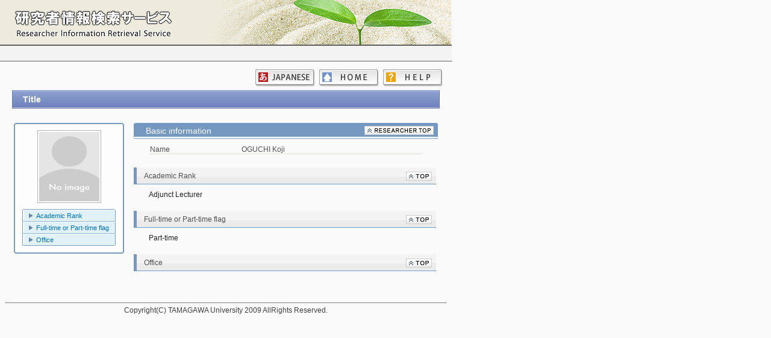

--- FILE ---
content_type: text/html
request_url: https://unitama.tamagawa.ac.jp/kg/english/researchersHtml/R091278/SBT_020/R091278_SBT_020_1.html
body_size: 5156
content:
<!DOCTYPE HTML PUBLIC "-//W3C//DTD HTML 4.01 Transitional//EN" "http://www.w3.org/TR/html4/loose.dtd">

<html>
<head>
<meta http-equiv="Content-Type" content="text/html; charset=UTF-8">

<TITLE>
OGUCHI Koji | Title
</TITLE>

<link type="text/css" rel="stylesheet" href="../../../../css/common.css">
<style type="text/css">
</style>

<script type="text/javascript">
	function showHide(id1, id2) {
		document.getElementById(id1).style.display="block";
		document.getElementById(id2).style.display="none";
	}
</script>

</head>

<body>
<div id="base">
<div id="wrap">
<!--namazu-ignore-begin-->
	<div id="item_TOP" style="position:relative; top:0px; left:0px;">
		<IFRAME  src="../../../../header_sub.html" width="750px" height="74px" frameborder="0" scrolling="no"></IFRAME>
	</div>
	<div class="page-header">
	</div>

	<div class="page-menu">
		<a id="helpBtn" href="../../../Help.html" class="help"></a>
		<a id="homeBtn" href="../../../index.html" class="home"></a>
		<a id="langBtn" href="../../../../japanese/researchersHtml/R091278/SBT_020/R091278_SBT_020_1.html" class="japanese"></a>
	</div>

	<div align="center" class="page-body">
		<div class="researcherInfo" >
			<div class="headTitle"><div style="width:3000px; ">Title <span ></span></div></div>
		</div>

		<table align="center" style="width: 710px; margin-top: 20px;">
			<tr>
				<td width="26%" align="left" valign="top">
					<p style="margin: 0px"><img src="../../../../css/img/upper.gif" style="width: 183px; height: 3px;  margin-left: 0px;" class=""></P>
					<div class="side_box">
						<div align="center">
							<img src="../../../../css/img/NoImage.gif" class="researcher-img">
						</div>
						<p style="margin: 0px"><img src="../../../../css/img/in_upper.gif" style="width: 154px; height: 1px;  margin-left: 10px;" class=""></P>
						<ul>
							<li class="linkLine"><a href="#item_SBT_020_005">Academic Rank</a></li>
							<li class="linkLine"><a href="#item_SBT_020_015">Full-time or Part-time flag</a></li>
							<li class="lastLine"><a href="#item_SBT_020_020">Office</a></li>
						</ul>
						<p style="margin: 0px"><img src="../../../../css/img/in_bottom.gif" style="width: 154px; height: 1px; margin-left: 10px;" class=""></P>
					</div>
					<p style="margin: 0px"><img src="../../../../css/img/bottom.gif" style="width: 183px; height: 3px;  margin-left: 0px;" class=""></P>
				</td>

				<td width="1%"></td>

				<td width="73%" align="right" class="researcher-info" valign="top">
					<div class="researcherResultInfo">
						<h2>
							<table width="99%">
								<tr>
									<td width="81%" align="left" class="title">Basic information <span ></span></td>
									<td width="19%" align="right" class="researcherLink">
										<a href="../R091278_Researcher.html"><img src="../../../../css/img/back2top_eng.gif" alt="" border="0"></a>
									</td>
								</tr>
							</table>
						</h2>
						<table class="basic-title">
							<tr>
								<td class="basic-item-title">Name</td>
								<td class="basic-item">OGUCHI Koji</td>
							</tr>
						</table>
					</div>
<!--namazu-ignore-end-->
					<div id="item_SBT_020_005" class="researcherInfoLine">
						<h2>
							<table width="99%">
								<tr>
									<td width="85%" align="left" class="title"><div style="width:420px; overflow: hidden;"><div style="width:3000px; ">Academic Rank <span ></span></div></div></td>
									<td width="15%" align="right" class="topLink"><a href="#item_TOP" ><img src="../../../../css/img/back2top.gif" alt="" border="0"></a></td>
								</tr>
							</table>
						</h2>
						<div class="results-item" style="width: 480px;">Adjunct Lecturer</div>
					</div>
					<div id="item_SBT_020_015" class="researcherInfoLine">
						<h2>
							<table width="99%">
								<tr>
									<td width="85%" align="left" class="title"><div style="width:420px; overflow: hidden;"><div style="width:3000px; ">Full-time or Part-time flag <span ></span></div></div></td>
									<td width="15%" align="right" class="topLink"><a href="#item_TOP" ><img src="../../../../css/img/back2top.gif" alt="" border="0"></a></td>
								</tr>
							</table>
						</h2>
						<div class="results-item" style="width: 480px;">Part-time</div>
					</div>
					<div id="item_SBT_020_020" class="researcherInfoLine">
						<h2>
							<table width="99%">
								<tr>
									<td width="85%" align="left" class="title"><div style="width:420px; overflow: hidden;"><div style="width:3000px; ">Office <span ></span></div></div></td>
									<td width="15%" align="right" class="topLink"><a href="#item_TOP" ><img src="../../../../css/img/back2top.gif" alt="" border="0"></a></td>
								</tr>
							</table>
						</h2>
						<div class="blank-line" style="width: 480px;">&nbsp</div>
					</div>
				</td>
			</tr>
		</table>
	</div>
<!--namazu-ignore-begin-->
	<div >
		<IFRAME  class="page-footer" src="../../../../footer.html" width="750px" frameborder="0" scrolling="no"></IFRAME>
	</div>
<!--namazu-ignore-end-->

</div>
</div>

</body>
</html>
